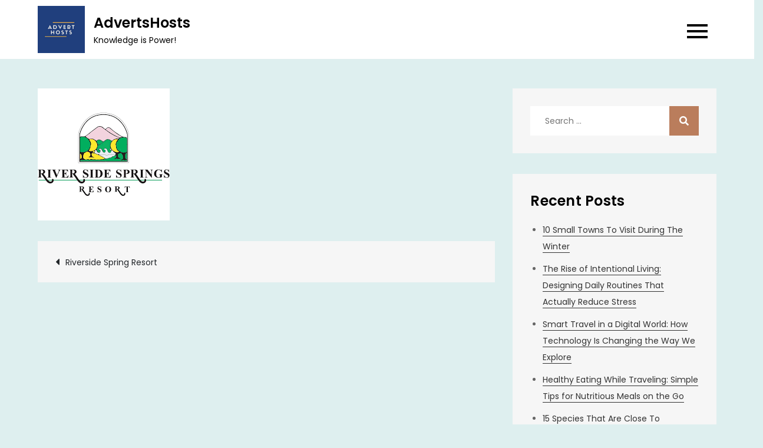

--- FILE ---
content_type: text/css
request_url: https://adverthosts.com/wp-content/themes/blog-note/style.css?ver=6.5.7
body_size: 13649
content:
/*
Theme Name: Blog Note
Theme URI: http://creativthemes.com/downloads/blog-note/
Author: Creativ Themes
Author URI: http://creativthemes.com/
Description: Blog Note is a modern WordPress theme that comes with high-quality features and minimal design. It is designed to work for all kinds of blogs: personal blog, business blog, fashion blog, lifestyle blog, travel blog, and so on.
Version: 1.3
Requires at least: 5.1
Requires PHP: 5.6
Tested up to: 6.4
License: GNU General Public License v2 or later
License URI: http://www.gnu.org/licenses/gpl-2.0.html
Text Domain: blog-note
Tags: translation-ready, custom-background, theme-options, custom-menu, threaded-comments, featured-images, footer-widgets, left-sidebar, editor-style, right-sidebar, full-width-template, two-columns, three-columns, custom-colors, custom-header, custom-logo

This theme, like WordPress, is licensed under the GPL.
Use it to make something cool, have fun, and share what you've learned with others.

Blog Note is based on Underscores http://underscores.me/, (C) 2012-2016 Automattic, Inc.
Underscores is distributed under the terms of the GNU GPL v2 or later.

Normalizing styles have been helped along thanks to the fine work of
Nicolas Gallagher and Jonathan Neal http://necolas.github.io/normalize.css/
*/

/*--------------------------------------------------------------
>>> TABLE OF CONTENTS:
----------------------------------------------------------------
# Normalize
# Typography
# Elements
# Forms
# Navigation
    ## Links
    ## Menus
# Accessibility
# Alignments
# Clearings
# Widgets
# Content
    ## Posts and pages
    ## Comments
# Infinite scroll
# Layouts and Titles
# Media
    ## Captions
    ## Galleries
# Social Icons
# Breadcrumb List
# Homepage Sections
    ## Slider Section
    ## Featured Posts Section
    ## Video Section
    ## Latest Posts Section
    ## Gallery Section
# Footer
# Responsive

--------------------------------------------------------------*/

/*--------------------------------------------------------------
# Normalize
--------------------------------------------------------------*/
html {
    font-family: sans-serif;
    -webkit-text-size-adjust: 100%;
    -ms-text-size-adjust:     100%;
}

body {
    margin: 0;
    font-family: 'Poppins', sans-serif;
    font-weight: 400;
}

#content {
    position: relative;
}

.boxed-layout,
.frame-layout {
    background-color: #f6f6f6;
}

.boxed-layout #page {
    max-width: 1600px;
    width: 90%;
    margin: 0 auto;
    background-color: #fff;
}

.frame-layout #page {
    max-width: 1600px;
    width: 90%;
    margin: 50px auto;
    background-color: #1a1a1a;
}

article,
aside,
details,
figcaption,
figure,
footer,
header,
main,
menu,
nav,
section,
summary {
    display: block;
}

audio,
canvas,
progress,
video {
    display: inline-block;
    vertical-align: baseline;
}

audio:not([controls]) {
    display: none;
    height: 0;
}

[hidden],
template {
    display: none;
}

a {
    background-color: transparent;
}

abbr[title] {
    border-bottom: 1px dotted;
}

b,
strong {
    font-weight: bold;
}

dfn {
}

h1 {
    font-size: 52px;
}

h2 {
    font-size: 42px;
}

h3 {
    font-size: 32px;
}

h4 {
    font-size: 22px;
}

h5 {
    font-size: 18px;
}

h6 {
    font-size: 16px;
}

h1,
h2,
h3,
h4,
h5,
h6 {
    clear: both;
    color: #282828;
    margin: 16px 0;
    line-height: 1.3;
    font-weight: 400;
    font-family: 'Poppins', sans-serif;
}

mark {
    background: #ff0;
    color: #111;
}

small {
    font-size: 80%;
}

sub,
sup {
    font-size: 75%;
    line-height: 0;
    position: relative;
    vertical-align: baseline;
}

sup {
    top: -0.5em;
}

sub {
    bottom: -0.25em;
}

img {
    border: 0;
}

figure {
    margin: 1em 40px;
}

hr {
    box-sizing: content-box;
    height: 0;
}

pre {
    overflow: auto;
}

code,
kbd,
pre,
samp {
    font-family: monospace, monospace;
    font-size: 1em;
}

button,
input,
optgroup,
select,
textarea {
    color: inherit;
    font: inherit;
    margin: 0;
}

button {
    overflow: visible;
}

button,
select {
    text-transform: none;
}

button,
html input[type="button"],
input[type="reset"],
input[type="submit"] {
    -webkit-appearance: button;
    cursor: pointer;
}

button[disabled],
html input[disabled] {
    cursor: default;
}

button::-moz-focus-inner,
input::-moz-focus-inner {
    border: 0;
    padding: 0;
}

input {
    line-height: normal;
}

input[type="checkbox"],
input[type="radio"] {
    box-sizing: border-box;
    padding: 0;
}

input[type="number"]::-webkit-inner-spin-button,
input[type="number"]::-webkit-outer-spin-button {
    height: auto;
}

input[type="search"]::-webkit-search-cancel-button,
input[type="search"]::-webkit-search-decoration {
    -webkit-appearance: none;
}

fieldset {
    border: 1px solid #c0c0c0;
    margin: 0 2px;
    padding: 0.35em 0.625em 0.75em;
}

legend {
    border: 0;
    padding: 0;
}

textarea {
    overflow: auto;
}

optgroup {
    font-weight: bold;
}

table {
    border-collapse: collapse;
    border-spacing: 0;
}

#wp-calendar {
    display: table;
    width: 100%;
    margin-bottom: 0;
}
tbody {
    text-align: left;
}

tr {
    border: 1px solid #aaa;
}

td,
th {
    padding: 5px;
    font-weight: 400;
}

td#next {
    text-align: right;
}
/*--------------------------------------------------------------
# Typography
--------------------------------------------------------------*/
body,
button,
input,
select,
textarea {
    color: #666;
    font-size: 14px;
    line-height: 28px;
    word-wrap: break-word;
}
p {
    margin: 0 0 1em;
}
p:last-child {
    margin-bottom: 0;
}
dfn,
cite,
em,
i {
}

blockquote {
    margin: 0 1.5em;
}

address {
    margin: 0 0 1.5em;
}

pre {
    background: #f6f6f6;
    font-family: "Courier 10 Pitch", Courier, monospace;
    font-size: 15px;
    font-size: 0.9375rem;
    line-height: 1.6;
    margin-bottom: 1.6em;
    max-width: 100%;
    overflow: auto;
    padding: 1.6em;
}

code,
kbd,
tt,
var {
    font-family: Monaco, Consolas, "Andale Mono", "DejaVu Sans Mono", monospace;
    font-size: 15px;
    font-size: 0.9375rem;
}

abbr,
acronym {
    border-bottom: 1px dotted #666;
    cursor: help;
}

mark,
ins {
    background: #fff9c0;
}

big {
    font-size: 125%;
}

/*--------------------------------------------------------------
# Elements
--------------------------------------------------------------*/
html {
    box-sizing: border-box;
}

*,
*:before,
*:after { /* Inherit box-sizing to make it easier to change the property for components that leverage other behavior; see http://css-tricks.com/inheriting-box-sizing-probably-slightly-better-best-practice/ */
    box-sizing: inherit;
}

body {
    background: #fff; /* Fallback for when there is no custom background color defined. */
    overflow-x: hidden;
}

blockquote {
    font-size: 18px;
    line-height: 35px;
    position: relative;
    margin: 0;
}
blockquote.alignright {
    padding-right: 0;
    margin-bottom: 14px;
}

hr {
    background-color: #ccc;
    border: 0;
    height: 1px;
    margin-bottom: 1.5em;
}

ul,
ol {
    margin: 0;
    padding-left: 1.5em;
}

ul {
    list-style: disc;
}

ol {
    list-style: decimal;
}

li > ul,
li > ol {
    margin-bottom: 0;
    margin-left: 0.5em;
}

dt {
    font-weight: bold;
    margin-bottom: 1em;
}

dd {
    margin: 0 1.5em 1.5em;
}

img {
    height: auto; /* Make sure images are scaled correctly. */
    max-width: 100%; /* Adhere to container width. */
    vertical-align: middle;
}

figure {
    margin: 0; /* Extra wide images within figure tags don't overflow the content area. */
}

table {
    margin: 0 0 1.5em;
    width: 100%;
    display: inline-block;
}

/*--------------------------------------------------------------
# Forms
--------------------------------------------------------------*/
button,
input[type="button"],
input[type="reset"],
input[type="submit"] {
    color: #fff;
    display: inline-block;
    font-size: 16px;
    font-weight: 400;
    padding: 9px 26px;
    position: relative;
    background-color: #ba7d5c;
    border: 2px solid #ba7d5c;
    border-radius: 0;
    text-decoration: none;
    z-index: 1;
    -webkit-transition: all 0.3s ease-in-out;
    -moz-transition: all 0.3s ease-in-out;
    -ms-transition: all 0.3s ease-in-out;
    -o-transition: all 0.3s ease-in-out;
    transition: all 0.3s ease-in-out;
}

button:hover,
input[type="button"]:hover,
input[type="reset"]:hover,
input[type="submit"]:hover {
    color: #fff;
    background-color: #000;
    border-color: #000;
    text-decoration: none;
}

button:focus,
input[type="button"]:focus,
input[type="reset"]:focus,
input[type="submit"]:focus,
button:active,
input[type="button"]:active,
input[type="reset"]:active,
input[type="submit"]:active {
    color: #fff;
    background-color: #000;
    border-color: #000;
    outline: thin dotted;
    text-decoration: none;
}

input[type="text"],
input[type="email"],
input[type="url"],
input[type="password"],
input[type="search"],
input[type="number"],
input[type="tel"],
input[type="range"],
input[type="date"],
input[type="month"],
input[type="week"],
input[type="time"],
input[type="datetime"],
input[type="datetime-local"],
input[type="color"],
textarea {
    color: #333;
    border: 1px solid #f6f6f6;
    background-color: #f6f6f6;
    padding: 12px;
}

select {
    border: 1px solid #ccc;
}

input[type="text"]:focus,
input[type="email"]:focus,
input[type="url"]:focus,
input[type="password"]:focus,
input[type="search"]:focus,
input[type="number"]:focus,
input[type="tel"]:focus,
input[type="range"]:focus,
input[type="date"]:focus,
input[type="month"]:focus,
input[type="week"]:focus,
input[type="time"]:focus,
input[type="datetime"]:focus,
input[type="datetime-local"]:focus,
input[type="color"]:focus,
textarea:focus {
    color: #333;
    outline: thin dotted;
}

textarea {
    width: 100%;
}
#respond input[type="checkbox"] {
    min-height: auto;
    height: auto;
    float: left;
    margin-right: 10px;
    width: auto;
}
#respond .comment-form-cookies-consent label {
    display: table;
    margin: 0;
    line-height: 1;
}
#commentform .comment-form-cookies-consent {
    clear: both;
    display: inline-block;
    width: 100%;
    margin-top: 25px;
    margin-bottom: 0;
}
p.form-submit {
    clear: both;
    display: inline-block;
    position: relative;
}
.comment-notes {
    font-size: 14px;
    margin-top: 0;
}
#respond label {
    margin-bottom: 15px;
    display: block;
}
#respond input[type="text"],
#respond input[type="email"],
#respond input[type="url"] {
    width: 100%;
}
#commentform p {    
    margin-bottom: 21px;
}
#commentform p.comment-form-comment {
    margin-bottom: 0;
}
#commentform p.form-submit {
    margin: 21px 0 0;
}
#comments {
    margin-top: 35px;
    background-color: #fff;
}
#respond {
    margin-top: 35px;
}
.logged-in-as a {
    color: #000;
    text-decoration: none;
}
.logged-in-as a:hover,
.logged-in-as a:focus {
    color: #ba7d5c;
}
/*--------------------------------------------------------------
# Navigation
--------------------------------------------------------------*/
/*--------------------------------------------------------------
## Links
--------------------------------------------------------------*/
a {
    color: #ba7d5c;
    text-decoration: underline;
}

a:hover,
a:focus,
a:active {
    color: #000;
}

a:focus {
    outline: thin dotted;
}

/*--------------------------------------------------------------
## Menus
--------------------------------------------------------------*/
#top-bar {
    color: #444;
}
#top-bar .wrapper {
    border-bottom: 1px solid #e1e1e1;
    padding: 5px 0;
}
#top-bar a {
    text-decoration: none;
}
#top-bar .widget {
    text-align: center;
    margin-bottom: 0;
    font-size: 14px;
}
#top-bar .widget + .widget {
    margin-top: 15px;
}
.widget_address_block ul {
    list-style: none;
    margin: 0;
    padding: 0;
}
.widget_address_block ul li {
    display: inline-block;
}
.widget_address_block ul li span {
    margin-left: 8px;
}
#top-bar .widget_address_block ul li {
    color: #444;
    margin-right: 15px;
}
#top-bar .widget_address_block ul li a {
    color: #444;
}
#top-bar .widget_address_block ul li a:hover,
#top-bar .widget_address_block ul li a:focus {
    opacity: 0.8;
}
#top-bar .widget ul li:not(:last-child) {
    margin-bottom: 0;
}
#masthead {
    position: relative;
    z-index: 3000;
    background-color: #fff;
}
#masthead .wrapper {
    position: relative;
}
#masthead a {
    text-decoration: none;
}
.site-logo, 
#site-identity {
    display: inline-block;
    vertical-align: middle;
}
.site-title {
    font-size: 24px;
    margin: 0 0 5px;
    font-weight: 600;
    line-height: 1.3;
}
.site-title a {
    color: #000;
}
.site-title a:hover,
.site-title a:focus {
    opacity: 0.8;
}
.site-description {
    margin: 0;
    line-height: 1.3;
    color: #000;
}
.site-logo a {
    display: block;
    margin-right: 15px;
}
.site-logo img {
    max-height: 80px;
    width: auto;
}
.site-branding {
    padding: 5px 0;
    padding-right: 50px;
    min-height: 100px;
    display: flex;
    align-items: center;
    text-align: left;
}
.main-navigation ul ul {
    border-top: 1px solid rgba(0, 0, 0, 0.10);
}
.main-navigation ul ul ul {
    margin-top: 0;
}
.main-navigation ul.nav-menu li {
    border-bottom: 1px solid rgba(0, 0, 0, 0.10);
    display: block;
    width: 100%;
}
.main-navigation ul.nav-menu li:last-child {
    border-bottom: none;
}
.main-navigation ul.nav-menu > li {
    width: 100%;
    padding: 0;
}
.main-navigation ul ul li a {
    padding-left: 35px;
}
.main-navigation ul ul ul li a {
    padding-left: 60px;
}
.main-navigation ul ul ul ul li a {
    padding-left: 80px;
}
.main-navigation ul ul a {
    width: 100%;
}
.main-navigation ul ul,
.main-navigation ul ul ul {
    box-shadow: none;
    float: none;
    position: relative;
    top: 0;
    left: 0;
    margin-bottom: 0;
    display: none;
}
.main-navigation ul.nav-menu > li:before {
    display: none;
}
.main-navigation .menu-item-has-children > a:before {
    content: "";
    float: right;
    position: relative;
    right: 0;
    background-color: rgba(255, 255, 255, 0.20);
    width: 1px;
    height: 25px;
}
.main-navigation .menu-item-has-children > a:after {
    padding-top: 3px;
}
.main-navigation ul.sub-menu li a {
    border-left: none;
}
.main-navigation ul.nav-menu {
    margin-right: 0;
    background-color: #fff;
    margin-top: 25px;
    border-top: 1px solid rgba(0, 0, 0, 0.10);
}
.main-navigation {
    position: static;
}
.main-navigation a {
    color: #555555;
    padding: 12px 15px;
}
#masthead.site-header .main-navigation ul.nav-menu {
    margin-top: 0;
    position: absolute;
    max-width: 500px;
    top: 100%;
    left: auto;
    right: 0;
    width: 100%;
    z-index: 10;
    border: 1px solid #e1e1e1;
}
.main-navigation .search-menu a {
    display: none;
}
.main-navigation form.search-form input {
    background-color: #fff;
    border: none;
    min-height: 55px;
}
.main-navigation form.search-form button.search-submit {
    height: 59px;
}
.main-navigation form.search-form input {
    padding-left: 25px;
}
.body-overlay #content, 
.body-overlay #colophon,
.body-overlay .backtotop {
    filter: blur(25px);
}
.main-navigation {
    display: block;
    width: 100%;
}
.main-navigation ul ul {
    background-color: #fff;
    text-align: left;
    padding: 0;
}
.main-navigation ul ul li a {
    padding-top: 12px;
    padding-bottom: 12px;
    font-size: 14px;
}
.main-navigation ul ul a:after {
    float: right;
}
.main-navigation ul {
    display: none;
    list-style: none;
    margin: 0;
    padding-left: 0;
}
.main-navigation li {
    position: relative;
}
.main-navigation ul.nav-menu > li > a {
    color: #555555;
}
.main-navigation ul.nav-menu > li:hover > a,
.main-navigation ul.nav-menu > li.focus > a {
    color: #ba7d5c;
}
.main-navigation form.search-form input {
    background-color: #111;
    border-color: #111;
    color: #111;
    font-weight: 400;
}
.main-navigation a {
    display: block;
    font-weight: 400;
    color: #212121;
    font-size: 16px;
    line-height: 1.5;
    font-family: 'Poppins', sans-serif;
}
.main-navigation li li {
    display: block;
}
.main-navigation ul.nav-menu .current_page_item > a,
.main-navigation ul.nav-menu .current-menu-item > a,
.main-navigation ul.nav-menu .current_page_ancestor > a,
.main-navigation ul.nav-menu .current-menu-ancestor > a {
    color: #ba7d5c;
}
.main-navigation ul.nav-menu > li:before {
    background-color: #5750A0;
    color: #fff;
    width: 46px;
    height: 46px;
    line-height: 46px;
    display: inline-block;
    text-align: center;
}
form.search-form {
    width: 100%;
    max-width: 100%;
    position: relative;
}
.main-navigation form.search-form {
    min-width: 320px;
}
input.search-field {
    height: 45px;
    padding: 0 50px 0 15px;
    width: 100%;
}
.menu-toggle {
    font-size: 16px;
    margin: 18px 0;
    display: block;
    width: 65px;
    height: 65px;
    position: absolute;
    top: 0;
    right: 0;
    background-color: transparent;
    border: none;
    border-radius: 0;
}
.menu-toggle:hover,
.menu-toggle:focus {
    background-color: transparent;
    outline: thin dotted #000;
}
.menu-toggle span {
    position: absolute;
    top: 50%;
    left: 0;
    display: block;
    width: 35px;
    height: 4px;
    background-color: #000;
    font-size: 0px;
    -webkit-touch-callout: none;
    -webkit-user-select: none;
    -khtml-user-select: none;
    -moz-user-select: none;
    -ms-user-select: none;
    user-select: none;
    -webkit-transition: background-color 0.3s;
    transition: background-color 0.3s;
    right: 0;
    margin: 0 auto;
}
.menu-toggle span:before, 
.menu-toggle span:after {
    content: '';
    position: absolute;
    left: 0;
    width: 100%;
    height: 100%;
    background: #000;
    -webkit-transition: -webkit-transform 0.3s;
    -moz-transition: -webkit-transform 0.3s;
    -ms-transition: -webkit-transform 0.3s;
    -o-transition: -webkit-transform 0.3s;
    transition: transform 0.3s;
}
.menu-toggle span:before {
    -webkit-transform: translateY(-250%);
    -moz-transform: translateY(-250%);
    -ms-transform: translateY(-250%);
    -o-transform: translateY(-250%);
    transform: translateY(-250%);
}
.menu-toggle span:after {
    -webkit-transform: translateY(250%);
    -moz-transform: translateY(250%);
    -ms-transform: translateY(250%);
    -o-transform: translateY(250%);
    transform: translateY(250%);
}
.menu-toggle.active span:before {
    -webkit-transform: translateY(0) rotate(45deg);
    -moz-transform: translateY(0) rotate(45deg);
    -ms-transform: translateY(0) rotate(45deg);
    -o-transform: translateY(0) rotate(45deg);
    transform: translateY(0) rotate(45deg);
}
.menu-toggle.active span:after {
    -webkit-transform: translateY(0) rotate(-45deg);
    -moz-transform: translateY(0) rotate(-45deg);
    -ms-transform: translateY(0) rotate(-45deg);
    -o-transform: translateY(0) rotate(-45deg);
    transform: translateY(0) rotate(-45deg);
}
.menu-toggle.active span {
    background-color: transparent;
}
.menu-label {
    float: right;
    color: #111;
    padding: 7px 0 0 10px;
    display: none;
}
button.dropdown-toggle {
    padding: 0;
    position: absolute;
    top: 0;
    right: 0;
    z-index: 10;
    background-color: transparent;
    color: #000;
    border: none;
    width: 45px;
    height: 45px;
    line-height: 50px;
}
button.dropdown-toggle.active i {
    transform: rotate(-180deg);
    transform-origin: center;
}
.site-main .comment-navigation,
.site-main .posts-navigation,
.site-main .post-navigation {
    margin: 0;
    overflow: hidden;
}
.nav-links .nav-previous a:before,
.nav-links .nav-next a:after {
    content: "\f0d9";
    font-family: 'Font Awesome 5 Free';
    font-weight: 900;
    margin-right: 10px;
    font-size: 18px;
    position: relative;
    top: 1px;
}
.nav-links .nav-next a:after {
    content: "\f0da";
    margin-left: 10px;
    margin-right: 0;
}
.comment-navigation .nav-previous,
.posts-navigation .nav-previous,
.post-navigation .nav-previous {
    float: left;
    width: 50%;
    position: relative;
    text-align: left;
}

.comment-navigation .nav-next,
.posts-navigation .nav-next,
.post-navigation .nav-next {
    float: right;
    text-align: right;
    width: 50%;
    position: relative;
}
.post-navigation a, 
.posts-navigation a {
    font-weight: 400;
    display: block;
    color: #212529;
    text-decoration: none;
}
.post-navigation a:hover, 
.posts-navigation a:hover,
.post-navigation a:focus, 
.posts-navigation a:focus {
    color: #ba7d5c;
}
.post-navigation, 
.posts-navigation {
    padding: 0;
    position: relative;
}
.pagination .page-numbers,
.pagination .page-numbers.dots:hover,
.pagination .page-numbers.dots:focus {
    text-align: center;
    line-height: 35px;
    width: 35px;
    height: 35px;
    display: inline-block;
    margin-right: 5px;
    color: #ba7d5c;
    background-color: #f6f6f6;
}
.pagination .page-numbers.current,
.pagination .page-numbers:hover,
.pagination .page-numbers:focus {
    color: #fff;
    background-color: #ba7d5c;
}
.pagination .page-numbers.prev,
.pagination .page-numbers.next {
    width: auto;
    height: auto;
    color: #ba7d5c;
    padding: 0 15px;
}
.pagination .page-numbers.prev:hover, 
.pagination .page-numbers.next:hover,
.pagination .page-numbers.prev:focus, 
.pagination .page-numbers.next:focus {
    color: #fff;
}
.nav-previous span {
    padding-left: 30px;
    float: left;
    text-align: left;
}
.nav-next span {
    padding-right: 30px;
    float: right;
    text-align: right;
}
.post-navigation span,
.posts-navigation span {
    display: table;
}
/*--------------------------------------------------------------
# Accessibility
--------------------------------------------------------------*/
/* Text meant only for screen readers. */
.screen-reader-text {
    clip: rect(1px, 1px, 1px, 1px);
    position: absolute !important;
    height: 1px;
    width: 1px;
    overflow: hidden;
    word-wrap: normal !important; /* Many screen reader and browser combinations announce broken words as they would appear visually. */
}

.screen-reader-text:focus {
    background-color: #f1f1f1;
    border-radius: 3px;
    box-shadow: 0 0 2px 2px rgba(0, 0, 0, 0.6);
    clip: auto !important;
    color: #21759b;
    display: block;
    font-size: 14px;
    font-size: 0.875rem;
    font-weight: bold;
    height: auto;
    left: 5px;
    line-height: normal;
    padding: 15px 23px 14px;
    text-decoration: none;
    top: 5px;
    width: auto;
    z-index: 100000; /* Above WP toolbar. */
}

/* Do not show the outline on the skip link target. */
#content[tabindex="-1"]:focus {
    outline: 0;
}

/*--------------------------------------------------------------
# Alignments
--------------------------------------------------------------*/
.alignleft {
    display: inline;
    float: left;
    margin-right: 1.5em;
}

.alignright {
    display: inline;
    float: right;
    margin-left: 1.5em;
}

.aligncenter {
    clear: both;
    display: block;
    margin-left: auto;
    margin-right: auto;
}

/*--------------------------------------------------------------
# Clearings
--------------------------------------------------------------*/
.clear:before,
.clear:after,
.entry-content:before,
.entry-content:after,
.comment-content:before,
.comment-content:after,
.site-header:before,
.site-header:after,
.site-content:before,
.site-content:after,
.site-footer:before,
.site-footer:after,
.footer-widgets-area:before,
.footer-widgets-area:after,
.wrapper:before,
.wrapper:after {
    content: "";
    display: table;
    table-layout: fixed;
}

.clear:after,
.entry-content:after,
.comment-content:after,
.site-header:after,
.site-content:after,
.site-footer:after,
.footer-widgets-area:before,
.footer-widgets-area:after,
.wrapper:before,
.wrapper:after {
    clear: both;
}

/*--------------------------------------------------------------
# Widgets
--------------------------------------------------------------*/
.widget {
    margin: 0 0 1.3em;
}
.widget:last-child {
    margin-bottom: 0;
}
#colophon .widget.widget_text {
    margin-bottom: 20px;
}
#colophon .widget:last-child {
    margin-bottom: 0;
}

/* Make sure select elements fit in widgets. */
.widget select {
    max-width: 100%;
    padding: 10px;
    border: none;
    width: 100%;
    max-width: 300px;
}

.widget input {
    height: 40px;
    padding: 0 15px;
    border: none;
}

form.search-form button.search-submit {
    height: 45px;
    line-height: 30px;
    position: absolute;
    right: 0;
    top: 0;
    border: none;
    width: 45px;
    padding: 0;
}
.widget_search form.search-form button.search-submit {
    width: 50px;
    color: #fff;
    font-size: 16px;
    line-height: 1;
    height: 50px;
    padding: 0;
}
.widget_search form.search-form input[type="search"] {
    padding: 0 55px 0 25px;
    height: 50px;
    background-color: #fff;
    color: #000;
    border: none;
}
.widget_search form.search-form input[type="search"]:focus {
    border-color: #ba7d5c;
}
form.search-form {
    position: relative;
}

form.search-form input {
    width: 100%;
    padding: 0 40px 0 15px;
    font-weight: 300;
}

#wp-calendar tbody td {
    text-align: center;
}

#wp-calendar caption {
    margin-bottom: 15px;
    font-weight: 600;
}

.widget-title {
    font-size: 18px;
    margin: 0 0 32px;
    color: #fff;
}

.widget li:not(:last-child) {
    margin-bottom: 10px;
}

#secondary h2 {
    font-size: 24px;
    font-weight: 600;
    margin-bottom: 20px;
    color: #000;
    letter-spacing: 0.01em;
}

#secondary a {
    color: #333;
    font-weight: 400;
}
#secondary a:hover,
#secondary a:focus {
    color: #ba7d5c;
}
#secondary ul li a {
    text-decoration: none;
    border-bottom: 1px solid #333;
}
#secondary ul li a:hover,
#secondary ul li a:focus {
    border-bottom-color: #ba7d5c;
}
#secondary .widget:not(:last-child) {
    margin-bottom: 35px;
}
#secondary .widget {
    background-color: #f6f6f6;
    padding: 30px;
}
.widget_contact_info ul {
    margin: 0;
    padding: 0;
    list-style: none;
}
.wp-block-latest-posts.wp-block-latest-posts__list {
    list-style: disc;
    padding-left: 1.5em;
}

/*--------------------------------------------------------------
# Content
--------------------------------------------------------------*/
/*--------------------------------------------------------------
## Posts and pages
--------------------------------------------------------------*/
.sticky {
    display: block;
}
.hentry {
    margin: 0;
}

.updated:not(.published) {
    display: none;
}

.single .byline,
.group-blog .byline {
    display: inline;
}

.page-content,
.entry-content,
.entry-summary {
    margin: 0;
}

.author img {
    display: block;
    text-align: center;
    margin: 20px auto;
}
.page-header span.posted-on {
    margin-bottom: 12px;
    display: inline-block;
    width: 100%;
}
.page-links {
    clear: both;
    margin: 0 0 1.5em;
}
.page-header span.author-name {
    display: block;
    font-size: 16px;
    font-weight: 500;
    line-height: 1;
    color: #111;
}
.page-header small {
    font-size: 12px;
    color: #ba7d5c;
}
nav.navigation.pagination {
    margin-top: 50px;
    clear: both;
    display: inline-block;
    width: 100%;
    margin-left: auto;
    margin-right: auto;
    text-align: center;
}
.posts-wrapper.col-3 article:nth-child(3n) {
    border-right: 1px solid #e4e4e4;
}
.post-categories a {
    color: #ba7d5c;
    font-size: 14px;
    text-transform: uppercase;
    font-weight: bold;
}
.archive-description {
    color: #fff;
    max-width: 1000px;
    margin-left: auto;
    margin-right: auto;
}
.tags-links {
    margin-bottom: 20px;
    display: inline-block;
}
.tags-links span {
    margin: 0 8px 8px 0;
}
.tags-links a {
    border: 1px solid #ba7d5c;
    display: inline-block;
    padding: 5px 8px;
    color: #fff;
    line-height: 1;
    font-size: 14px;
    background-color: #ba7d5c;
    text-decoration: none;
}
.tags-links a:hover,
.tags-links a:focus {
    border-color: #000;
    background-color: #000;
    color: #fff;
}
.single .date a:before,
.entry-meta .author a:before,
.comments-link a:before,
.cat-links:before {
    content: "\f017";
    font-family: 'Font Awesome 5 Free';
    font-weight: 900;
    margin-right: 10px;
}
.entry-meta .author a:before {
    content: "\f007";
}
.comments-link a:before {
    content: "\f086";
}
.single .date a:before {
    content: "\f017";
}
.cat-links:before {
    content: "\f02c";
    color: #ba7d5c;
}
body:not(.single) .cat-links:before {
    display: none;
}
.entry-meta a, 
.entry-meta span:before, 
.entry-meta .cat-links:before, 
.entry-meta .author:before {
    color: #000;
}
.entry-meta a:hover,
.entry-meta a:focus {
    color: #ba7d5c;
}
.author.vcard {
    margin-left: 5px;
}
.byline {
    visibility: hidden;
}
.byline .author.vcard {
    visibility: visible;
    margin-left: -20px;
}
.single-post .site-main .comment-navigation, 
.single-post .site-main .posts-navigation, 
.single-post .site-main .post-navigation {
    margin-bottom: 0;
}
.navigation.post-navigation,
.navigation.posts-navigation {
    padding: 20px 30px;
    margin-top: 35px;
    background-color: #f6f6f6;
}
.post-navigation .previous-article span span,
.posts-navigation .previous-article span span,
.post-navigation .next-article span span,
.posts-navigation .next-article span span {
    display: block;
}
.post-navigation span.previous-article b,
.post-navigations span.previous-article b,
.post-navigation span.next-article b,
.post-navigations span.next-article b {
    font-size: 22px;
    font-weight: 600;
    margin-bottom: 10px;
    display: inline-block;
    width: 100%;
}
.post-navigation span.previous-article,
.post-navigations span.previous-article {
    display: table;
}
.error-404.not-found {
    max-width: 600px;
    margin: 0 auto;
    text-align: center;
}
.error-404.not-found .page-title {
    font-size: 38px;
}
.no-sidebar #secondary {
    display: none;
}
/*--------------------------------------------------------------
## Comments
--------------------------------------------------------------*/
.comment-content a {
    word-wrap: break-word;
}

.bypostauthor {
    display: block;
}

#reply-title,
.comments-title {
    font-size: 42px;
    margin: 0;
}
.comments-title,
#reply-title {
    margin-bottom: 30px;
    font-size: 32px;
    font-weight: 600;
}
ul.post-categories li:after {
    content: ",";
}
ul.post-categories li:last-child:after {
    display: none;
}
ol.comment-list {
    padding: 0;
    margin: 0 0 30px;
    list-style: none;
}
#comments ol {
    list-style: none;
    margin-left: 0;
    padding: 0;
}
#comments ol.comment-list {
    padding-top: 35px;
    position: relative;
    overflow: hidden;
}
#comments ol.children {
    margin-left: 120px;
}
.says {
    display: none;
}
.comment-meta img {
    width: 60px;
    height: 60px;
    float: left;
    margin-right: 20px;
}
#comments time:before {
    display: none;
}
.comment-body {
    position: relative;
}
.reply {
    text-align: right;
}
#comments article {
    margin-bottom: 30px;
    clear: both;
    padding: 30px;
    background-color: #f6f6f6;
    text-decoration: none;
}
#comments ol.comment-list > li:last-child article:last-child,
#comments ol.comment-list > li:last-child {
    border-bottom: none;
}
#comments ol.comment-list > li {
    padding-top: 49px;
}
#comments ol.comment-list > li:first-child {
    padding-top: 0;
}
#comments ol.comment-list > li article:last-child .reply {
    border-bottom: none;
    padding-bottom: 0;
}
.reply a {
    color: #fff;
    display: inline-block;
    font-weight: 400;
    padding: 7px 30px;
    position: relative;
    background-color: #ba7d5c;
    border: 2px solid #ba7d5c;
    text-decoration: none;
    z-index: 1;
    -webkit-transition: all 0.3s ease-in-out;
    -moz-transition: all 0.3s ease-in-out;
    -ms-transition: all 0.3s ease-in-out;
    -o-transition: all 0.3s ease-in-out;
    transition: all 0.3s ease-in-out;
}
.reply a:hover,
.reply a:focus {
    color: #fff;
    background-color: #000;
    border-color: #000;
}
.comment-meta .url,
.comment-meta .fn {
    display: inline-block;
    color: #333;
    font-size: 20px;
    font-weight: 600;
    text-decoration: none;
    text-transform: capitalize;
}
.comment-meta .url:hover,
.comment-meta .url:focus {
    color: #ba7d5c;
}
.comment-metadata a,
.comment-metadata a time {
    color: #333;
    text-decoration: none;
}
.comment-metadata a:hover,
.comment-metadata a:focus,
.comment-metadata a:hover time,
.comment-metadata a:focus time {
    color: #ba7d5c;
}
.comment-metadata time {
    font-weight: 500;
}
.comment-metadata {
    display: block;
    margin-bottom: 10px;
}
.comment-content {
    margin-bottom: 10px;
    margin-top: 0;
    padding-left: 80px;
}
.comment-content p {
    font-weight: 400;
    margin-bottom: 1em;
}

/*--------------------------------------------------------------
# Infinite scroll
--------------------------------------------------------------*/
/* Globally hidden elements when Infinite Scroll is supported and in use. */
.infinite-scroll .posts-navigation, /* Older / Newer Posts Navigation (always hidden) */
.infinite-scroll.neverending .site-footer { /* Theme Footer (when set to scrolling) */
    display: none;
}

/* When Infinite Scroll has reached its end we need to re-display elements that were hidden (via .neverending) before. */
.infinity-end.neverending .site-footer {
    display: block;
}

/*--------------------------------------------------------------
# Layouts and titles
--------------------------------------------------------------*/
section {
    position: relative;
}
.relative {
    display: block;
    position: relative;
}
.relative:before,
.relative:after {
    content: "";
    display: table;
    clear: both;
}
.entry-content {
    margin-top: 0;
}
.wrapper {
    width: 90%;
    max-width: 1170px;
    margin: 0 auto;
}
.section-gap {
    padding: 50px 0;
}
.entry-title,
.section-title {
    font-size: 22px;
    margin: 0 0 15px;
    font-weight: 400;
    word-wrap: break-word;
}
.section-header {
    margin-bottom: 25px;
    text-align: center;
    position: relative;
}
.section-header:before {
    content: "";
    position: absolute;
    top: 50%;
    display: block;
    width: 100%;
    height: 1px;
    background-color: #efece2;
    z-index: -1;
    -webkit-transform: translateY(-50%);
    -moz-transform: translateY(-50%);
    -ms-transform: translateY(-50%);
    -o-transform: translateY(-50%);
    transform: translateY(-50%);
}
.section-title {
    font-size: 14px;
    text-transform: uppercase;
    margin: 0;
    display: inline-block;
    background-color: #fff;
    padding: 10px 30px;
    letter-spacing: 0.05em;
    font-family: 'Poppins', sans-serif;
}
.entry-title a {
    color: #000;
    text-decoration: none;
}
.entry-title a:hover,
.entry-title a:focus {
    color: #ba7d5c;
}
.post-thumbnail-link {
    position: absolute;
    top: 0;
    bottom: 0;
    left: 0;
    right: 0;
    width: 100%;
    height: 100%;
}
.overlay {
    background-color: #000;
    position: absolute;
    top: 0;
    left: 0;
    width: 100%;
    height: 100%;
    opacity: 0.2;
}
.align-left {
    text-align: left;
}
.align-center {
    text-align: center;
}
.align-right {
    text-align: right;
}
.btn {
    color: #000;
    display: inline-block;
    font-weight: 400;
    font-size: 12px;
    padding: 6px 39px;
    letter-spacing: 0.08em;
    position: relative;
    background-color: #fff;
    border: 1px solid #fff;
    border-radius: 0;
    text-transform: uppercase;
    text-decoration: none;
    z-index: 1;
    -webkit-transition: all 0.3s ease-in-out;
    -moz-transition: all 0.3s ease-in-out;
    -ms-transition: all 0.3s ease-in-out;
    -o-transition: all 0.3s ease-in-out;
    transition: all 0.3s ease-in-out;
}
.btn:hover,
.btn:focus {
    color: #fff;
    background-color: #000;
    border-color: #000;
}
.featured-image {
    position: relative;
}
.col-1 article, 
.col-2 article, 
.col-3 article, 
.col-4 article,
.col-5 article,
.col-6 article {
    margin-bottom: 30px;
    width: 100%;
}
.col-1 article:last-child, 
.col-2 article:last-child, 
.col-3 article:last-child, 
.col-4 article:last-child,
.col-5 article:last-child,
.col-6 article:last-child {
    margin-bottom: 0;
}

/*--------------------------------------------------------------
# Media
--------------------------------------------------------------*/
.page-content .wp-smiley,
.entry-content .wp-smiley,
.comment-content .wp-smiley {
    border: none;
    margin-bottom: 0;
    margin-top: 0;
    padding: 0;
}

/* Make sure embeds and iframes fit their containers. */
embed,
iframe,
object {
    max-width: 100%;
}

/*--------------------------------------------------------------
## Captions
--------------------------------------------------------------*/
.wp-caption {
    margin-bottom: 1.5em;
    max-width: 100%;
}

.wp-caption img[class*="wp-image-"] {
    display: block;
    margin-left: auto;
    margin-right: auto;
}

.wp-caption .wp-caption-text {
    margin: 0.8075em 0;
}

.wp-caption-text {
    text-align: center;
}

/*--------------------------------------------------------------
## Galleries
--------------------------------------------------------------*/
.gallery {
    margin: -4px;
}

.gallery-item {
    display: inline-block;
    text-align: center;
    vertical-align: top;
    width: 100%;
    padding: 4px;
}

.gallery-columns-2 .gallery-item {
    max-width: 50%;
}

.gallery-columns-3 .gallery-item {
    max-width: 33.33%;
}

.gallery-columns-4 .gallery-item {
    max-width: 25%;
}

.gallery-columns-5 .gallery-item {
    max-width: 20%;
}

.gallery-columns-6 .gallery-item {
    max-width: 16.66%;
}

.gallery-columns-7 .gallery-item {
    max-width: 14.28%;
}

.gallery-columns-8 .gallery-item {
    max-width: 12.5%;
}

.gallery-columns-9 .gallery-item {
    max-width: 11.11%;
}

.gallery-caption {
    display: block;
}

.wp-block-gallery {
    margin: 0;
}

/*--------------------------------------------------------------
## Social Icons
--------------------------------------------------------------*/
.social-icons li {
    display: inline-block;
    height: auto;
    text-align: center;
    position: relative;
    list-style: none;
}
.footer-widgets-area .widget .social-icons li {
    display: inline-block;
    width: auto;
}
.social-icons,
.social-icons ul {
    margin: 0;
    padding: 0;
}
.social-icons li a {
    background-color: transparent;
    width: 40px;
    height: 40px;
    line-height: 40px;
    display: block;
}
/*--------------------------------------------------------------
## Social Icons
--------------------------------------------------------------*/
ul.social-icons {
    margin: 0;
    padding: 0;
}
.social-icons li {
    width: 40px;
    height: auto;
    text-align: center;
    line-height: 40px;
    position: relative;
    list-style: none;
}
.social-icons ul {
    list-style: none;
    margin: 0;
    padding: 0;
}
.social-icons li a {
    display: inline-block;
    width: 40px;
    height: 40px;
    color: #444;
    -webkit-transition: all 0.2s ease-in-out;
    -moz-transition: all 0.2s ease-in-out;
    -ms-transition: all 0.2s ease-in-out;
    -o-transition: all 0.2s ease-in-out;
    transition: all 0.2s ease-in-out;
    -moz-osx-font-smoothing: grayscale;
    -webkit-font-smoothing: antialiased;
    display: inline-block;
    font-style: normal;
    font-variant: normal;
    text-rendering: auto;
    font-family: "Font Awesome 5 Brands";
}
.social-icons li a:hover,
.social-icons li a:focus {
    color: #fff;
    background-color: #FF3366;
}
.social-icons li a:before {
    content: "\f1d0";
}
.social-icons li a[href*="facebook.com"]:before,
.social-icons li a[href*="fb.com"]:before {
  content: "\f39e";
}

.social-icons li a[href*="twitter.com"]:before {
  content: "\f099";
}

.social-icons li a[href*="linkedin.com"]:before {
  content: "\f0e1";
}

.social-icons li a[href*="plus.google.com"]:before {
  content: "\f0d5";
}

.social-icons li a[href*="youtube.com"]:before {
  content: "\f167";
}

.social-icons li a[href*="dribbble.com"]:before {
  content: "\f17d";
}

.social-icons li a[href*="pinterest.com"]:before {
  content: "\f231";
}

.social-icons li a[href*="bitbucket.org"]:before {
  content: "\f171";
}

.social-icons li a[href*="github.com"]:before {
  content: "\f113";
}

.social-icons li a[href*="codepen.io"]:before {
  content: "\f1cb";
}

.social-icons li a[href*="flickr.com"]:before {
  content: "\f16e";
}

.social-icons li a[href$="/feed/"]:before {
  content: "\f09e";
}

.social-icons li a[href*="foursquare.com"]:before {
  content: "\f180";
}

.social-icons li a[href*="instagram.com"]:before {
  content: "\f16d";
}

.social-icons li a[href*="tumblr.com"]:before {
  content: "\f173";
}

.social-icons li a[href*="reddit.com"]:before {
  content: "\f1a1";
}

.social-icons li a[href*="vimeo.com"]:before {
  content: "\f194";
}

.social-icons li a[href*="digg.com"]:before {
  content: "\f1a6";
}

.social-icons li a[href*="twitch.tv"]:before {
  content: "\f1e8";
}

.social-icons li a[href*="stumbleupon.com"]:before {
  content: "\f1a4";
}

.social-icons li a[href*="delicious.com"]:before {
  content: "\f1a5";
}

.social-icons li a[href*="mailto:"]:before {
  content: "\f0e0";
}
.social-icons li a[href*="soundcloud.com"]:before {
  content: "\f1be";
}
.social-icons li a[href*="wordpress.org"]:before {
  content: "\f19a";
}
.social-icons li a[href*="wordpress.com"]:before {
  content: "\f19a";
}

.social-icons li a[href*="jsfiddle.net"]:before {
  content: "\f1cc";
}

.social-icons li a[href*="tripadvisor.com"]:before {
  content: "\f262";
}

.social-icons li a[href*="foursquare.com"]:before {
  content: "\f180";
}

.social-icons li a[href*="angel.co"]:before {
  content: "\f209";
}

.social-icons li a[href*="slack.com"]:before {
  content: "\f198";
}

.social-icons li a[href*="tiktok.com"]:before {
  content: "\e07b";
}

/*--------------------------------------------------------------
## Social Icons Hover Color
--------------------------------------------------------------*/
.social-icons li a[href*="facebook.com"]:hover,
.social-icons li a[href*="fb.com"]:hover,
.social-icons li a[href*="facebook.com"]:focus,
.social-icons li a[href*="fb.com"]:focus {
    background-color: #3c5798 !important;
}
.social-icons li a[href*="twitter.com"]:hover,
.social-icons li a[href*="twitter.com"]:focus {
    background-color: #1ea0f1 !important;
}
.social-icons li a[href*="linkedin.com"]:hover,
.social-icons li a[href*="linkedin.com"]:focus {
    background-color: #0077B5 !important;
}
.social-icons li a[href*="plus.google.com"]:hover,
.social-icons li a[href*="plus.google.com"]:focus {
    background-color: #ec7161 !important;
}

.social-icons li a[href*="youtube.com"]:hover,
.social-icons li a[href*="youtube.com"]:focus {
    background-color: #cc181e !important;
}

.social-icons li a[href*="dribbble.com"]:hover,
.social-icons li a[href*="dribbble.com"]:focus {
    background-color: #f4a09c !important;
}

.social-icons li a[href*="pinterest.com"]:hover,
.social-icons li a[href*="pinterest.com"]:focus {
    background-color: #bd081b !important;
}

.social-icons li a[href*="bitbucket.org"]:hover,
.social-icons li a[href*="bitbucket.org"]:focus {
    background-color: #205081 !important;
}

.social-icons li a[href*="github.com"]:hover,
.social-icons li a[href*="github.com"]:focus {
    background-color: #323131 !important;
}

.social-icons li a[href*="codepen.io"]:hover,
.social-icons li a[href*="codepen.io"]:focus {
    background-color: #111000 !important;
}

.social-icons li a[href*="flickr.com"]:hover,
.social-icons li a[href*="flickr.com"]:focus {
    background-color: #025FDF !important;
}

.social-icons li a[href$="/feed/"]:hover,
.social-icons li a[href$="/feed/"]:focus {
    background-color: #089DE3 !important;
}

.social-icons li a[href*="foursquare.com"]:hover,
.social-icons li a[href*="foursquare.com"]:focus {
    background-color: #F94877 !important;
}

.social-icons li a[href*="instagram.com"]:hover,
.social-icons li a[href*="instagram.com"]:focus {
    background-color: #cd42e7 !important;
}

.social-icons li a[href*="tumblr.com"]:hover,
.social-icons li a[href*="tumblr.com"]:focus {
    background-color: #56BC8A !important;
}

.social-icons li a[href*="reddit.com"]:hover,
.social-icons li a[href*="reddit.com"]:focus {
    background-color: #FF4500 !important;
}

.social-icons li a[href*="vimeo.com"]:hover,
.social-icons li a[href*="vimeo.com"]:focus {
    background-color: #00ADEF !important;
}

.social-icons li a[href*="digg.com"]:hover,
.social-icons li a[href*="digg.com"]:focus {
    background-color: #00ADEF !important;
}

.social-icons li a[href*="twitch.tv"]:hover,
.social-icons li a[href*="twitch.tv"]:focus {
    background-color: #0E9DD9 !important;
}

.social-icons li a[href*="stumbleupon.com"]:hover,
.social-icons li a[href*="stumbleupon.com"]:focus {
    background-color: #EB4924 !important;
}

.social-icons li a[href*="delicious.com"]:hover,
.social-icons li a[href*="delicious.com"]:focus {
    background-color: #0076E8 !important;
}

.social-icons li a[href*="mailto:"]:hover,
.social-icons li a[href*="mailto:"]:focus {
    background-color: #4169E1 !important;
}
.social-icons li a[href*="soundcloud.com"]:hover,
.social-icons li a[href*="soundcloud.com"]:focus {
    background-color: #FF5500 !important;
}
.social-icons li a[href*="wordpress.org"]:hover,
.social-icons li a[href*="wordpress.org"]:focus {
    background-color: #0073AA !important;
}
.social-icons li a[href*="wordpress.com"]:hover,
.social-icons li a[href*="wordpress.com"]:focus {
    background-color: #00AADC !important;
}

.social-icons li a[href*="jsfiddle.net"]:hover,
.social-icons li a[href*="jsfiddle.net"]:focus {
    background-color: #396AB1 !important;
}

.social-icons li a[href*="tripadvisor.com"]:hover,
.social-icons li a[href*="tripadvisor.com"]:focus {
    background-color: #FFE090 !important;
}

.social-icons li a[href*="angel.co"]:hover,
.social-icons li a[href*="angel.co"]:focus {
    background-color: #111000 !important;
}

.social-icons li a[href*="tiktok.com"]:hover,
.social-icons li a[href*="tiktok.com"]:focus {
    background-color: #7d88e3 !important;
}

/*--------------------------------------------------------------
#  Page Site Header
--------------------------------------------------------------*/
#page-site-header {
    background-size: cover;
    background-position: 50%;
    position: relative;
    text-align: center;
    padding: 200px 0;
}
#page-site-header .overlay {
    opacity: 0.2;
}
#page-site-header .page-title {
    color: #fff;
    font-size: 42px;
    max-width: 1200px;
    margin-left: auto;
    margin-right: auto;
    position: relative;
    display: inline-block;
    font-weight: 600;
    text-shadow: 2px 2px #999;
}
#page-site-header .page-header {
    position: absolute;
    top: 50%;
    left: 0;
    right: 0;
    text-align: center;
    margin: 0 auto;
    -webkit-transform: translateY(-50%);
    -moz-transform: translateY(-50%);
    -ms-transform: translateY(-50%);
    -o-transform: translateY(-50%);
    transform: translateY(-50%);
}
#page-site-header.page-title-disable .page-header,
#page-site-header.header-image-disable {
    display: none;
}
#page-site-header + #featured-slider {
    margin-top: 50px;
}

/*--------------------------------------------------------------
#  Breadcrumb List
--------------------------------------------------------------*/
#breadcrumb-list {
    background-color: #222;
    padding: 20px 0;
}
.trail-items {
    margin: 0;
    padding: 0;
    list-style: none;
}
.trail-items li {
    display: inline-block;
    vertical-align: middle;
    color: #fff;
    text-transform: uppercase;
    font-weight: 500;
    font-size: 14px;
}
.trail-items li a {
    color: rgba(255, 255, 255, 0.30);
}
.trail-items li a:hover,
.trail-items li a:focus {
    color: #fff;
}
.trail-items .separator {
    color: rgba(255, 255, 255, 0.30);
    padding: 0 2px;
}
/*--------------------------------------------------------------
#  Slick Slider
--------------------------------------------------------------*/
.slick-slide {
    outline: none;
}
.slick-dotted.slick-slider {
    margin-bottom: 0;
}
.slick-next:before, 
.slick-prev:before {
    opacity: 1;
    content: "\f053";
    -moz-osx-font-smoothing: grayscale;
    -webkit-font-smoothing: antialiased;
    display: inline-block;
    font-style: normal;
    font-variant: normal;
    text-rendering: auto;
    font-family: 'Font Awesome 5 Free';
    font-weight: 900;
    font-size: 18px;
}
.slick-next:before {
    content: "\f054";
}
.slick-prev,
.slick-next {
    left: 0;
    z-index: 1;
    width: 50px;
    height: 50px;
    line-height: 65px;
    border-radius: 0;
    background-color: #ba7d5c;
}
.slick-prev {
    left: 0;
}
.slick-next {
    left: auto;
    right: 0;
}
.slick-prev:hover,
.slick-next:hover,
.slick-prev:focus,
.slick-next:focus {
    background-color: #000;
}
.slick-dots {
    bottom: 25px;
}
.slick-dots li {
    margin: 0 6px;
    width: auto;
    height: auto;
}
.slick-dots li button {
    background-color: #fff;
    width: 12px;
    height: 12px;
    padding: 0;
    border-radius: 50%;
}
.slick-dots li button:hover,
.slick-dots li.slick-active button {
    background-color: #ba7d5c;
}
.slick-dots li button:focus-visible {
    outline: auto;
}
.slick-dots li button:before {
    display: none;
}
.display-block {
    display: block;
}
.display-none {
    display: none;
}

/*--------------------------------------------------------------
#  Featured Slider Section
--------------------------------------------------------------*/
#featured-slider article {
    background-size: cover;
    background-position: 50%;
    padding: 150px 0;
}
#featured-slider .entry-container {
    padding: 50px;
    width: 100%;
    position: absolute;
    bottom: 0;
    left: 0;
    right: 0;
    background: linear-gradient(180deg,rgba(25,27,38,0),rgba(25,27,38,.56));
}
#featured-slider a {
    text-decoration: none;
}
#featured-slider .cat-links {
    color: #fff;
}
#featured-slider .cat-links a,
#featured-slider .date a {
    text-transform: uppercase;
    font-weight: 500;
    color: #fff;
}
#featured-slider .entry-meta {
    margin-bottom: 15px;
}
#featured-slider .entry-meta span {
    margin: 0;
    display: inline-block;
    vertical-align: middle;
}
#featured-slider .entry-meta a:hover,
#featured-slider .entry-meta a:focus {
    opacity: 0.8;
}
#featured-slider .entry-meta span:after {
    content: "/";
    margin: 0 5px;
}
#featured-slider .entry-meta span:last-child:after {
    display: none;
}
#featured-slider .entry-header {
    margin: 0 0 30px;
    max-width: 600px;
}
#featured-slider .entry-title {
    margin-bottom: 0;
}
#featured-slider .entry-title a {
    color: #fff;
}
#featured-slider .entry-title a:hover,
#featured-slider .entry-title a:focus {
    opacity: 0.8;
}
#featured-slider .entry-content {
    margin-bottom: 25px;
}
#featured-slider .cat-links:before {
    display: none;
}
#featured-slider .slick-prev {
    left: 15px;
}
#featured-slider .slick-next {
    right: 15px;
}
#featured-slider .slick-dots {
    text-align: right;
    padding-right: 25px;
}

/*--------------------------------------------------------------
#  Featured Posts Section
--------------------------------------------------------------*/
#featured-posts {
    background-color: #f6f6f6;
}
#featured-posts .featured-posts-item {
    border: 8px solid #fff;
    background-color: #fff;
}
#featured-posts .featured-image {
    background-size: cover;
    background-position: 50%;
    padding: 125px 0;
}
#featured-posts .entry-container {
    padding: 15px;
    text-align: center;
}
#featured-posts .entry-header {
    margin-bottom: 10px;
}
#featured-posts .entry-title {
    margin: 0;
    font-size: 18px;
    font-weight: 400;
}
#featured-posts a {
    text-decoration: none;
}

/*--------------------------------------------------------------
#  Featured Gallery Section
--------------------------------------------------------------*/
#featured-gallery {
    background-color: #f6f6f6;
}
#featured-gallery .section-content {
    margin: 0;
}
#featured-gallery .featured-gallery-item {
    position: relative;
}
#featured-gallery .featured-image {
    background-size: cover;
    background-position: 50%;
    padding: 120px 0;
    background-color: #ba7d5c;
}
#featured-gallery .featured-image:before {
    content: "";
    position: absolute;
    top: 0;
    left: 0;
    width: 100%;
    height: 100%;
    z-index: 1;
    opacity: 0;
    background-color: #ba7d5c;
    -webkit-transition: all 0.3s ease-in-out;
    -moz-transition: all 0.3s ease-in-out;
    -ms-transition: all 0.3s ease-in-out;
    -o-transition: all 0.3s ease-in-out;
    transition: all 0.3s ease-in-out;
}
#featured-gallery .preview-icon a {
    width: 50px;
    height: 50px;
    line-height: 53px;
    border-radius: 100%;
    text-align: center;
    font-size: 20px;
    background-color: #fff;
    display: inline-block;
    margin-bottom: 15px;
    opacity: 0;
    visibility: hidden;
    -webkit-transition: all 0.3s ease-in-out;
    -moz-transition: all 0.3s ease-in-out;
    -ms-transition: all 0.3s ease-in-out;
    -o-transition: all 0.3s ease-in-out;
    transition: all 0.3s ease-in-out;
}
#featured-gallery .entry-container {
    position: absolute;
    top: 50%;
    left: 0;
    right: 0;
    padding: 25px;
    margin: 0 auto;
    z-index: 1;
    text-align: center;
    opacity: 0;
    visibility: hidden;
    transform: translateY(-50%);
    -webkit-transition: all 0.3s ease-in-out;
    -moz-transition: all 0.3s ease-in-out;
    -ms-transition: all 0.3s ease-in-out;
    -o-transition: all 0.3s ease-in-out;
    transition: all 0.3s ease-in-out;
}
#featured-gallery .entry-title {
    margin: 0;
    font-size: 16px;
}
#featured-gallery .entry-title a {
    color: #fff;
    text-decoration: none;
}
#featured-gallery .entry-title a:hover,
#featured-gallery .entry-title a:focus {
    color: #fff;
    opacity: 0.8;
}
#featured-gallery .featured-gallery-item:hover .featured-image:before {
    opacity: 0.9;
}
#featured-gallery .featured-gallery-item:hover .preview-icon a,
#featured-gallery .featured-gallery-item:hover .entry-container {
    opacity: 1;
    visibility: visible;
}

/*--------------------------------------------------------------
# About Us Section
--------------------------------------------------------------*/
#about-us {
    text-align: center;
}
#about-us .section-header {
    margin-bottom: 0;
}
#about-us .section-title {
    font-size: 42px;
    margin-bottom: 25px;
}
#about-us .section-content {
    margin-bottom: 25px;
    max-width: 675px;
    margin-left: auto;
    margin-right: auto;
}

/*--------------------------------------------------------------
# Latest Posts
--------------------------------------------------------------*/
.blog-posts-wrapper .post-item .date {
    margin-bottom: 7px;
    display: inline-block;
}
.blog-posts-wrapper .post-item .cat-links {
    margin-bottom: 10px;
    display: block;
}
.blog-posts-wrapper .post-item .featured-image {
    width: 100%;
    background-size: cover;
    background-position: 50%;
    padding: 125px 0;
    margin-bottom: 25px;
}
.blog-posts-wrapper .post-item .cat-links {
    color: #000;
}
.blog-posts-wrapper .post-item .cat-links a,
.blog-posts-wrapper .post-item .date a {
    text-transform: uppercase;
    font-weight: 500;
    color: #000;
}
.blog-posts-wrapper .post-item .entry-meta {
    margin-bottom: 10px;
}
.blog-posts-wrapper .post-item .entry-meta span {
    margin: 0;
    display: inline-block;
    vertical-align: middle;
}
.blog-posts-wrapper .post-item .entry-meta a:hover,
.blog-posts-wrapper .post-item .entry-meta a:focus {
    opacity: 0.8;
}
.blog-posts-wrapper .post-item .entry-meta span:after {
    content: "/";
    margin: 0 5px;
}
.blog-posts-wrapper .post-item .entry-meta span:last-child:after {
    display: none;
}
.blog-posts-wrapper .entry-header {
    margin-bottom: 10px;
}
.blog-posts-wrapper .entry-title {
    margin: 0;
    font-size: 20px;
    line-height: 28px;
    font-weight: 600;
}
.blog-posts-wrapper .entry-content {
    margin-bottom: 15px;
}
.blog-posts-wrapper .read-more .btn {
    color: #fff;
    background-color: #000;
    border-color: #000;
}
.blog-posts-wrapper .read-more .btn:hover,
.blog-posts-wrapper .read-more .btn:focus {
    color: #000;
    background-color: #fff;
    border-color: #000;
}
.blog-posts-wrapper a {
    text-decoration: none;
}
.blog-posts-wrapper a {
    text-decoration: none;
}
.entry-meta a,
.entry-meta a:before {
    text-decoration: none;
}
.entry-meta > span {
    margin-right: 20px;
}
#primary #main > article .entry-content {
    margin-bottom: 25px;
}

/*--------------------------------------------------------------
# Typography Options
--------------------------------------------------------------*/ 
.section-title-font-1 .section-title {
    font-family: 'Raleway', sans-serif;
}
 
.section-title-font-2 .section-title {
    font-family: 'Poppins', sans-serif;
}
 
.section-title-font-3 .section-title {
    font-family: 'Montserrat', sans-serif;
}
 
.section-title-font-4 .section-title {
    font-family: 'Open Sans', sans-serif;
}
 
.section-title-font-5 .section-title {
    font-family: 'Lato', sans-serif;
}
 
.section-title-font-6 .section-title {
    font-family: 'Ubuntu', sans-serif;
}
 
.section-title-font-7 .section-title {
    font-family: 'Playfair Display', serif;
}
 
.section-title-font-8 .section-title {
    font-family: 'Lora', serif;
}
 
.section-title-font-9 .section-title {
    font-family: 'Titillium Web', sans-serif;
}
 
.section-title-font-10 .section-title {
    font-family: 'Muli', sans-serif;
}
 
.section-title-font-11 .section-title {
    font-family: 'Oxygen', sans-serif;
}
 
.section-title-font-12 .section-title {
    font-family: 'Nunito Sans', sans-serif;
}
 
.section-title-font-13 .section-title {
    font-family: 'Maven Pro', sans-serif;
}
 
.section-title-font-14 .section-title {
    font-family: 'Cairo', serif;
}
 
.section-title-font-15 .section-title {
    font-family: 'Philosopher', sans-serif;
}
 
.section-title-font-16 .section-title {
    font-family: 'Dosis', sans-serif;
}
 
.section-title-font-17 .section-title {
    font-family: 'Sniglet', cursive;
}
 
.section-title-font-18 .section-title {
    font-family: 'Gloria Hallelujah', cursive;
}
 
.section-title-font-19 .section-title {
    font-family: 'Patrick Hand', cursive;
}
 
.section-title-font-20 .section-title {
    font-family: 'Shadows Into Light', cursive;
}

.header-font-1 h1,
.header-font-1 h2,
.header-font-1 h3,
.header-font-1 h4,
.header-font-1 h5,
.header-font-1 h6 {
    font-family: 'Raleway', sans-serif;
}

.header-font-2 h1,
.header-font-2 h2,
.header-font-2 h3,
.header-font-2 h4,
.header-font-2 h5,
.header-font-2 h6 {
    font-family: 'Poppins', sans-serif;
}

.header-font-3 h1,
.header-font-3 h2,
.header-font-3 h3,
.header-font-3 h4,
.header-font-3 h5,
.header-font-3 h6 {
    font-family: 'Montserrat', sans-serif;
}

.header-font-4 h1,
.header-font-4 h2,
.header-font-4 h3,
.header-font-4 h4,
.header-font-4 h5,
.header-font-4 h6 {
    font-family: 'Open Sans', sans-serif;
}

.header-font-5 h1,
.header-font-5 h2,
.header-font-5 h3,
.header-font-5 h4,
.header-font-5 h5,
.header-font-5 h6 {
    font-family: 'Lato', sans-serif;
}

.header-font-6 h1,
.header-font-6 h2,
.header-font-6 h3,
.header-font-6 h4,
.header-font-6 h5,
.header-font-6 h6 {
    font-family: 'Ubuntu', sans-serif;
}

.header-font-7 h1,
.header-font-7 h2,
.header-font-7 h3,
.header-font-7 h4,
.header-font-7 h5,
.header-font-7 h6 {
    font-family: 'Playfair Display', serif;
}

.header-font-8 h1,
.header-font-8 h2,
.header-font-8 h3,
.header-font-8 h4,
.header-font-8 h5,
.header-font-8 h6 {
    font-family: 'Lora', serif;
}

.header-font-9 h1,
.header-font-9 h2,
.header-font-9 h3,
.header-font-9 h4,
.header-font-9 h5,
.header-font-9 h6 {
    font-family: 'Titillium Web', sans-serif;
}

.header-font-10 h1,
.header-font-10 h2,
.header-font-10 h3,
.header-font-10 h4,
.header-font-10 h5,
.header-font-10 h6 {
    font-family: 'Muli', sans-serif;
}

.header-font-11 h1,
.header-font-11 h2,
.header-font-11 h3,
.header-font-11 h4,
.header-font-11 h5,
.header-font-11 h6 {
    font-family: 'Oxygen', sans-serif;
}

.header-font-12 h1,
.header-font-12 h2,
.header-font-12 h3,
.header-font-12 h4,
.header-font-12 h5,
.header-font-12 h6 {
    font-family: 'Nunito Sans', sans-serif;
}

.header-font-13 h1,
.header-font-13 h2,
.header-font-13 h3,
.header-font-13 h4,
.header-font-13 h5,
.header-font-13 h6 {
    font-family: 'Maven Pro', sans-serif;
}

.header-font-14 h1,
.header-font-14 h2,
.header-font-14 h3,
.header-font-14 h4,
.header-font-14 h5,
.header-font-14 h6 {
    font-family: 'Cairo', serif;
}

.header-font-15 h1,
.header-font-15 h2,
.header-font-15 h3,
.header-font-15 h4,
.header-font-15 h5,
.header-font-15 h6 {
    font-family: 'Philosopher', sans-serif;
}

.header-font-16 h1,
.header-font-16 h2,
.header-font-16 h3,
.header-font-16 h4,
.header-font-16 h5,
.header-font-16 h6 {
    font-family: 'Dosis', sans-serif;
}

.header-font-17 h1,
.header-font-17 h2,
.header-font-17 h3,
.header-font-17 h4,
.header-font-17 h5,
.header-font-17 h6 {
    font-family: 'Sniglet', cursive;
}

.header-font-18 h1,
.header-font-18 h2,
.header-font-18 h3,
.header-font-18 h4,
.header-font-18 h5,
.header-font-18 h6 {
    font-family: 'Gloria Hallelujah', cursive;
}

.header-font-19 h1,
.header-font-19 h2,
.header-font-19 h3,
.header-font-19 h4,
.header-font-19 h5,
.header-font-19 h6 {
    font-family: 'Patrick Hand', cursive;
}

.header-font-20 h1,
.header-font-20 h2,
.header-font-20 h3,
.header-font-20 h4,
.header-font-20 h5,
.header-font-20 h6 {
    font-family: 'Shadows Into Light', cursive;
}

.body-font-1,
.body-font-1 .main-navigation a {
    font-family: 'Raleway', sans-serif;
}

.body-font-2,
.body-font-2 .main-navigation a {
    font-family: 'Poppins', sans-serif;
}

.body-font-3,
.body-font-3 .main-navigation a {
    font-family: 'Montserrat', sans-serif;
}

.body-font-4,
.body-font-4 .main-navigation a {
    font-family: 'Open Sans', sans-serif;
}

.body-font-5,
.body-font-5 .main-navigation a {
    font-family: 'Lato', sans-serif;
}

.body-font-6,
.body-font-6 .main-navigation a {
    font-family: 'Ubuntu', sans-serif;
}

.body-font-7,
.body-font-7 .main-navigation a {
    font-family: 'Playfair Display', serif;
}

.body-font-8,
.body-font-8 .main-navigation a {
    font-family: 'Lora', serif;
}

.body-font-9,
.body-font-9 .main-navigation a {
    font-family: 'Titillium Web', sans-serif;
}

.body-font-10,
.body-font-10 .main-navigation a-10 {
    font-family: 'Muli', sans-serif;
}

.body-font-11,
.body-font-11 .main-navigation a {
    font-family: 'Oxygen', sans-serif;
}

.body-font-12,
.body-font-12 .main-navigation a {
    font-family: 'Nunito Sans', sans-serif;
}

.body-font-13,
.body-font-13 .main-navigation a {
    font-family: 'Maven Pro', sans-serif;
}

.body-font-14,
.body-font-14 .main-navigation a {
    font-family: 'Cairo', serif;
}

.body-font-15,
.body-font-15 .main-navigation a {
    font-family: 'Philosopher', sans-serif;
}

.body-font-16,
.body-font-16 .main-navigation a {
    font-family: 'Dosis', sans-serif;
}

.body-font-17,
.body-font-17 .main-navigation a {
    font-family: 'Sniglet', cursive;
}

.body-font-18,
.body-font-18 .main-navigation a {
    font-family: 'Gloria Hallelujah', cursive;
}

.body-font-19,
.body-font-19 .main-navigation a {
    font-family: 'Quicksand', sans-serif;
}

/*--------------------------------------------------------------
#                   Footer
--------------------------------------------------------------*/
#colophon {
    position: relative;
    background-color: #f6f6f6;
}
#colophon h2 {
    color: #000;
    font-size: 24px;
    font-weight: 600;
}
#colophon ul {
    list-style: none;
    padding: 0;
}
#colophon ul a {
    text-decoration: none;
}
#colophon,
#colophon a,
#colophon p,
#colophon li {
    color: #606060;
}
#colophon a:hover,
#colophon a:focus {
    color: #ba7d5c;
}
#secondary .wp-block-search__input, 
#colophon .wp-block-search__input {
    background-color: #fff;
    border-color: #fff;
}
.site-info {
    position: relative;
    padding: 15px 0;
    border-top: 1px solid rgb(0 0 0 / 10%);
}
.site-info span {
    display: block;
    text-align: center;
}
.footer-widgets-area .widget ul li {
    margin-bottom: 15px;
}
.footer-widgets-area .widget ul li:last-child,
.footer-widgets-area .widget .social-icons li {
    margin-bottom: 0;
}
.footer-widgets-area .hentry {
    margin-bottom: 45px;
}
.footer-widgets-area.col-1 .hentry {
    text-align: center;
}
.footer-widgets-area.col-1 .hentry:last-child {
    margin-bottom: 0;
}
.footer-widgets-area.col-1 .textwidget img {
    margin-left: auto;
    margin-right: auto;
}
.widget_recent_entries ul li span {
    font-size: 12px;
    display: block;
}
#colophon #wp-calendar caption {
    font-weight: 600;
    text-align: left;
}
.widget_nav_menu ul ul {
    padding-left: 25px;
    margin-top: 15px;
}
.widget_tag_cloud .tagcloud a {
    font-size: 14px !important;
    line-height: 1;
    background-color: #ba7d5c;
    padding: 5px 8px;
    margin: 0 4px 8px 0;
    display: inline-block;
    text-decoration: none;
}
#secondary .widget_tag_cloud .tagcloud a:hover,
#secondary .widget_tag_cloud .tagcloud a:focus,
#colophon .widget_tag_cloud .tagcloud a:hover,
#colophon .widget_tag_cloud .tagcloud a:focus {
    background-color: #000;
    color: #fff;
}
#colophon .widget_search form.search-form button.search-submit {
    background-color: #ba7d5c;
}
#colophon .widget_recent_entries li:before {
    float: left;
}
.backtotop {
    z-index: 300;
    font-size: 22px;
    position: fixed;
    bottom: -100px;
    right: 25px;
    color: #fff;
    background-color: #ba7d5c;
    width: 40px;
    height: 40px;
    line-height: 40px;
    text-align: center;
    cursor: pointer;
    -webkit-transition: all .7s ease-in-out;
    -moz-transition: all .7s ease-in-out;
    -o-transition: all .7s ease-in-out;
    -ms-transition: all .7s ease-in-out;
    transition: all .7s ease-in-out;
}
.backtotop:hover,
.backtotop:focus {
    background-color: #000;
}
#loader-wrapper {
    overflow-x: hidden;
    overflow-y: hidden;
    vertical-align: middle;
    background-color: #fff;
    position:fixed;
    width: 100%;
    top: 0;
    bottom: 0;
    height: 100%;
    min-height: 100%;
    z-index:9999;
}
#loader {
    display: block;
    position: relative;
    left: 50%;
    top: 50%;
    width: 80px;
    height: 80px;
}
.preloader-one #loader {
    display: block;
    position: relative;
    left: 50%;
    top: 50%;
    width: 150px;
    height: 150px;
    margin: -75px 0 0 -75px;
    border-radius: 50%;
    border: 3px solid transparent;
    border-top-color: #3498db;
    -webkit-animation: spin 2s linear infinite; /* Chrome, Opera 15+, Safari 5+ */
    animation: spin 2s linear infinite; /* Chrome, Firefox 16+, IE 10+, Opera */
}
.preloader-one #loader:before {
    content: "";
    position: absolute;
    top: 5px;
    left: 5px;
    right: 5px;
    bottom: 5px;
    border-radius: 50%;
    border: 3px solid transparent;
    border-top-color: #e74c3c;

    -webkit-animation: spin 3s linear infinite; /* Chrome, Opera 15+, Safari 5+ */
    animation: spin 3s linear infinite; /* Chrome, Firefox 16+, IE 10+, Opera */
}
.preloader-one #loader:after {
    content: "";
    position: absolute;
    top: 15px;
    left: 15px;
    right: 15px;
    bottom: 15px;
    border-radius: 50%;
    border: 3px solid transparent;
    border-top-color: #f9c922;
    -webkit-animation: spin 1.5s linear infinite;
      animation: spin 1.5s linear infinite; 
}
@-webkit-keyframes spin {
    0%   { 
        -webkit-transform: rotate(0deg); 
        -ms-transform: rotate(0deg); 
        transform: rotate(0deg); 
    }
    100% {
        -webkit-transform: rotate(360deg); 
        -ms-transform: rotate(360deg); 
        transform: rotate(360deg); 
    }
}
@keyframes spin {
    0%   { 
        -webkit-transform: rotate(0deg);  
        -ms-transform: rotate(0deg);  
        transform: rotate(0deg);  
    }
    100% {
        -webkit-transform: rotate(360deg);  
        -ms-transform: rotate(360deg); 
        transform: rotate(360deg); 
    }
}
#loader svg,
.preloader-disable #loader-wrapper {
    display: none;

}
#loader svg {
    width: 70px;
    height: 70px;
    fill: #ba7d5c;
}
.preloader-two #loader .loader-two,
.preloader-three #loader .loader-three,
.preloader-four #loader .loader-four,
.preloader-five #loader .loader-five {
    display: block;
}

/*--------------------------------------------------------------
#                   RESPONSIVE
--------------------------------------------------------------*/
@media screen and (min-width: 567px) {
    #featured-slider .entry-title {
        font-size: 30px;
    }
    #featured-posts .widget-body > div {
        width: 50%;
        float: left;
        text-align: left;
    }
    #featured-posts .widget-body > div:nth-child(2n+1) {
        clear: left;
    }
    #featured-posts .widget-body > div:nth-last-child(-n+2) {
        margin-bottom: 0;
    }
    .footer-widgets-area.col-2 .hentry,
    .footer-widgets-area.col-4 .hentry {
        width: 50%;
        float: left;
    }
    .footer-widgets-area.col-2 .hentry:nth-child(2n+1),
    .footer-widgets-area.col-4 .hentry:nth-child(2n+1) {
        clear: left;
    }
    .footer-widgets-area.col-2 .hentry:nth-child(odd),
    .footer-widgets-area.col-4 .hentry:nth-child(odd) {
        padding-right: 40px;
    }
    .footer-widgets-area.col-2 .hentry:nth-last-child(-n+2),
    .footer-widgets-area.col-4 .hentry:nth-last-child(-n+2) {
        margin-bottom: 0;
    }
}
@media screen and (min-width: 767px) {
    .col-2,
    .col-3,
    .col-4,
    .col-5,
    .col-6 {
        margin: 0 -15px;
    }
    .col-2 article,
    .col-3 article,
    .col-4 article,
    .col-5 article,
    .col-6 article {
        padding: 0 15px;
        float: left;
        width: 50%;
        margin-bottom: 30px;
    }
    .col-2 article:nth-child(2n+1),
    .col-3 article:nth-child(2n+1),
    .col-4 article:nth-child(2n+1),
    .col-5 article:nth-child(2n+1),
    .col-6 article:nth-child(2n+1) {
        clear: left;
    }
    .col-2 article:nth-last-child(-n+2),
    .col-3 article:nth-last-child(-n+2),
    .col-4 article:nth-last-child(-n+2),
    .col-5 article:nth-last-child(-n+2),
    .col-6 article:nth-last-child(-n+2) {
        margin-bottom: 0;
    }
    .comment-navigation .nav-previous, 
    .posts-navigation .nav-previous, 
    .post-navigation .nav-previous {
        padding-right: 25px;
    }
    .comment-navigation .nav-next, 
    .posts-navigation .nav-next, 
    .post-navigation .nav-next {
        padding-left: 25px;
    }
    .footer-widgets-area.col-3 .hentry {
        width: 33.33%;
        float: left;
        margin-bottom: 0;
    }
    .footer-widgets-area.col-3 .hentry:not(:last-child) {
        padding-right: 40px;
    }
    .site-info.col-2 span {
        float: left;
        width: 50%;
        text-align: left;
    }
    .site-info.col-2 span:nth-child(2) {
        float: right;
        text-align: right;
    }
}
@media screen and (min-width: 992px) {
    .col-3 article,
    .col-5 article,
    .col-6 article {
        width: 33.33%;
    }
    .col-3 article:nth-child(2n+1),
    .col-5 article:nth-child(2n+1),
    .col-6 article:nth-child(2n+1) {
        clear: none;
    }
    .col-3 article:nth-child(3n+1),
    .col-5 article:nth-child(3n+1),
    .col-6 article:nth-child(3n+1) {
        clear: left;
    }
    .col-3 article:nth-last-child(-n+3),
    .col-5 article:nth-last-child(-n+3),
    .col-6 article:nth-last-child(-n+3) {
        margin-bottom: 0;
    }
    .col-4 article {
        width: 25%;
    }
    .col-5 article {
        width: 20%;
    }
    .col-6 article {
        width: 16.66%;
    }
    .col-4 article:nth-child(2n+1),
    .col-5 article:nth-child(3n+1),
    .col-6 article:nth-child(3n+1) {
        clear: none;
    }
    .col-4 article:nth-child(4n+1),
    .col-5 article:nth-child(5n+1),
    .col-6 article:nth-child(6n+1) {
        clear: left;
    }
    .col-4 article:nth-last-child(-n+4),
    .col-5 article:nth-last-child(-n+5),
    .col-6 article:nth-last-child(-n+6) {
        margin-bottom: 0;
    }
    #top-bar .widget + .widget {
        margin-top: 0;
    }
    #top-bar.col-2 .widget {
        float: left;
        text-align: left;
        padding: 6px 0;
    }
    #top-bar.col-2 .widget + .widget {
        float: right;
        text-align: right;
        padding: 0;
    }
    nav.navigation.pagination {
        margin-top: 63px;
    }
    #colophon .social-icons {
        margin-left: -15px;
    }
    .footer-widgets-area.col-4 .hentry {
        width: 25%;
        padding-right: 40px;
    }
    .footer-widgets-area.col-4 .hentry:last-child {
        padding-right: 0;
    }
    .footer-widgets-area.col-4 .hentry:nth-child(2n+1) {
        clear: none;
    }
    .footer-widgets-area.col-4 .hentry:nth-child(4n+1) {
        clear: left;
    }
    .footer-widgets-area.col-4 .hentry:nth-last-child(-n+4) {
        margin-bottom: 0;
    }
}
@media screen and (min-width: 1024px) {
    .menu-sticky #masthead {
        position: sticky;
        top: 0;
    }
    .menu-sticky #masthead.nav-shrink {
        box-shadow: 0 6px 10px rgb(0 0 0 / 10%);
    }
    .customize-support.menu-sticky #masthead.nav-shrink {
        top: 32px;
    }
    #featured-slider article {
        padding: 250px 0;
    }
    #featured-slider .entry-container {
        padding: 70px;
    }
    #featured-slider .entry-title {
        font-size: 50px;
    }
    .right-sidebar #primary,
    .left-sidebar #primary {
        width: 70%;
        float: left;
        padding-right: 30px;
    }
    .right-sidebar #secondary,
    .left-sidebar #secondary {
        width: 30%;
        float: right;
    }
    .left-sidebar #primary { 
        float: right;
        padding-right: 0;
        padding-left: 30px;
    }
    .no-sidebar #primary {
        width: 100%;
        float: none;
        padding-right: 0;
    }
}
@media screen and (max-width: 1023px) {
    #page-site-header {
        padding: 250px 0;
    }
}

@media screen and (max-width: 992px) {
    #page-site-header {
        padding: 200px 0;
    }
    .comments-title, 
    #reply-title {
        font-size: 28px;
    }
}

@media screen and (max-width: 768px) {
    #top-bar .widget_address_block ul li span {
        display: none;
    }
    #top-bar .wrapper {
        display: flex;
        align-items: center;
        justify-content: center;
    }
    #top-bar .widget + .widget {
        margin-top: 0;
    }
    #top-bar .widget_address_block ul li a {
        width: 40px;
        height: 40px;
        line-height: 40px;
        display: block;
    }
    #top-bar .widget_address_block ul li,
    #top-bar .widget ul li:not(:last-child) {
        margin: 0;
    }
}

@media screen and (max-width: 767px) {
    #masthead.site-header .main-navigation ul.nav-menu {
        max-width: 100%;
    }
    #page-site-header .page-title {
        font-size: 32px;
    }
    .comment-navigation .nav-previous, 
    .posts-navigation .nav-previous, 
    .post-navigation .nav-previous,
    .comment-navigation .nav-next, 
    .posts-navigation .nav-next, 
    .post-navigation .nav-next {
        width: 100%;
        margin: 15px 0;
    }
    .post-navigation span.previous-article b, 
    .post-navigations span.previous-article b, 
    .post-navigation span.next-article b, 
    .post-navigations span.next-article b {
        font-size: 18px;
    }
    #respond {
        margin-top: 40px;
    }
    .comment-meta img {
        margin-right: 15px;
    }
    .comments-title, 
    #reply-title {
        margin-bottom: 0;
    }
    #commentform p.comment-form-comment,
    #commentform p.form-submit {
        margin-top: 21px;
    }
    nav.navigation.pagination,
    #secondary {
        margin-top: 30px;
    }
    .comments-title, 
    #reply-title {
        font-size: 26px;
    }
    #comments {
        margin-top: 40px;
    }
    .tags-links {
        margin-bottom: 25px;
    }
    .backtotop {
        display: none;
    }
}
@media screen and (max-width: 567px) {
    .pagination .page-numbers.prev, 
    .pagination .page-numbers.next {
        top: 0;
    }
    .pagination .prev.page-numbers:before, 
    .pagination .next.page-numbers:before {
        width: 35px;
        height: 10px;
    }
    .pagination .page-numbers.prev, 
    .pagination .page-numbers.next {
        margin-left: 0;
        margin-right: 0;
    }
    .trail-items li {
        font-size: 12px;
    }
    #breadcrumb-list {
        padding: 10px 0;
    }
    blockquote.alignright {
        margin-left: 0;
    }
    .comment-meta img {
        margin: 0 0 25px;
        float: none;
    }
    .comment-meta .url, 
    .comment-meta .fn {
        display: block;
    }
    .comment-content {
        padding-left: 0;
    }
    #comments ol.children {
        margin-left: 50px;
    }
    .reply {
        padding-left: 0;
    }
    .footer-widgets-area .hentry:last-child,
    .footer-widgets-area.col-3 .hentry:last-child {
        margin-bottom: 0;
        padding-right: 0;
    }
}